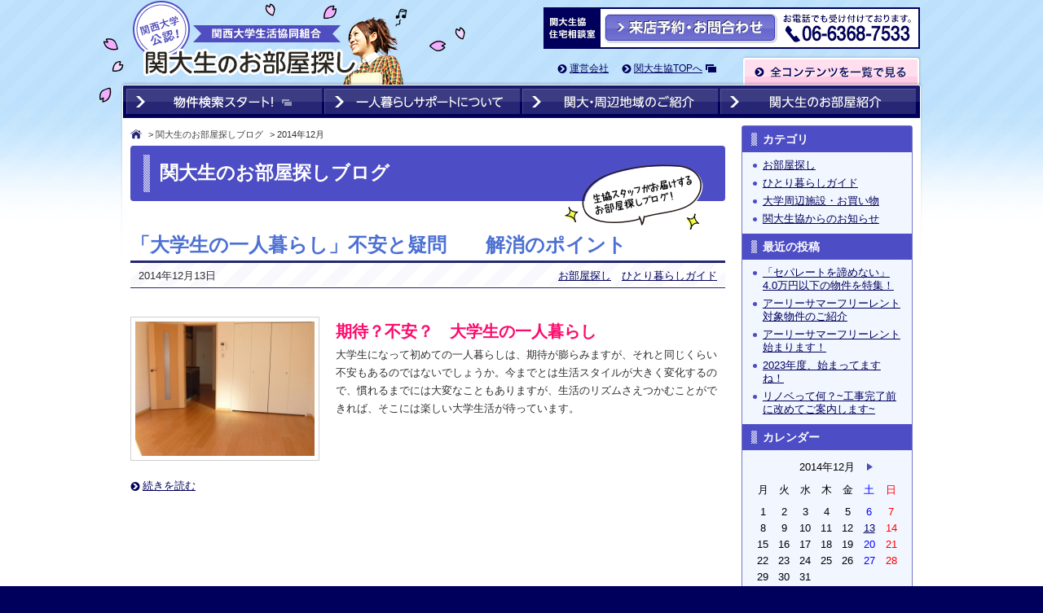

--- FILE ---
content_type: text/html; charset=UTF-8
request_url: https://kandai-heya.jp/blog/2014/12
body_size: 18503
content:
<!DOCTYPE html PUBLIC "-//W3C//DTD XHTML 1.0 Transitional//EN" "http://www.w3.org/TR/xhtml1/DTD/xhtml1-transitional.dtd">
<html xmlns="http://www.w3.org/1999/xhtml" lang="ja" xml:lang="ja">
<head>
<!-- Google Tag Manager -->
<script>(function(w,d,s,l,i){w[l]=w[l]||[];w[l].push({'gtm.start': new Date().getTime(),event:'gtm.js'});var f=d.getElementsByTagName(s)[0],j=d.createElement(s),dl=l!='dataLayer'?'&l='+l:'';j.async=true;j.src='https://www.googletagmanager.com/gtm.js?id='+i+dl;f.parentNode.insertBefore(j,f);})(window,document,'script','dataLayer','GTM-MWPS8W3');</script>
<!-- End Google Tag Manager -->
<script async src="https://s.yimg.jp/images/listing/tool/cv/ytag.js"></script>
<script>
window.yjDataLayer = window.yjDataLayer || [];
function ytag() { yjDataLayer.push(arguments); }
ytag({"type":"ycl_cookie"});
</script>
<meta http-equiv="Content-Type" content="text/html; charset=UTF-8" />
<meta http-equiv="Content-Script-Type" content="text/javascript" />
<meta http-equiv="Content-Style-Type" content="text/css" />
<meta http-equiv="imagetoolbar" content="no" />
<meta name="keywords" content="関大生,お部屋探し,ブログ,千里山キャンパス,一人暮らし,関大生協,関西大学" />
<meta name="description" content="関大生のお部屋探しサイトの「関大生のお部屋探しブログ｜2014年｜12月」についてご紹介します。" />
<meta name="author" content="関西大学生活協同組合" />
<meta name="copyright" content="Copyright &copy; 関西大学生活協同組合 All rights reserved." />
<meta name="robots" content="index,follow" />
<meta property="og:image" content="https://kandai-heya.jp/common/img/facebook.jpg" />
<link rel="stylesheet" type="text/css" href="/common/css/base.css" />
<link rel="stylesheet" type="text/css" href="/blog/css/blog.css" />
<script type="text/javascript" src="/common/js/jquery-1.8.2.min.js"></script>
<script type="text/javascript" src="/common/js/smartRollover.js"></script>
<script type="text/javascript" src="/common/js/pagetop.js"></script>
<script type="text/javascript" src="/common/js/jquery-ui-1.8.20.custom.min.js"></script>
<script type="text/javascript" src="/common/js/jquery.coda-slider-3.0.js"></script>
<title>2014年12月｜関大生のお部屋探しブログ｜関大生のお部屋探し【関西大学生活協同組合】</title>
<!-- Global site tag (gtag.js) - Google Ads: 860811242 -->
<script async src="https://www.googletagmanager.com/gtag/js?id=AW-860811242"></script>
<script>
  window.dataLayer = window.dataLayer || [];
  function gtag(){dataLayer.push(arguments);}
  gtag('js', new Date());

  gtag('config', 'AW-860811242');
</script>
</head>

<body>

<!-- Google Tag Manager (noscript) -->
<noscript><iframe src="https://www.googletagmanager.com/ns.html?id=GTM-MWPS8W3" height="0" width="0" style="display:none;visibility:hidden"></iframe></noscript>
<!-- End Google Tag Manager (noscript) -->
<div id="header">
<p id="logo"><a href="/"><img src="/common/img/logo.png" alt="関西大学公認！関西大学生活協同組合　関大生のお部屋探し" width="449" height="125" /></a></p>
<ul class="link-kandai">
<li class="ico-arrow1"><a href="/about/"><span>運営会社</span></a></li>
<li class="ico-arrow-newtab"><a href="https://www.kandai.ne.jp/" target="_blank"><span>関大生協TOPへ</span></a></li>
</ul>
<div class="utility">
		<p><img src="/common/img/img_tel.png" alt="関大生協住宅相談室　ご来店のご予約もお電話でお気軽に！　06-6368-7533" width="462" height="51" /></p>
		<p class="btn-tel"><a href="/inquiry/"><img src="/common/img/btn_headtel_off.png" alt="来店予約・お問合わせ" width="212" height="36" /></a></p>
</div>
<p class="recommend"><a href="/recommend/"><img src="/common/img/btn_recommend_off.png" alt="全コンテンツを一覧で見る" width="221" height="39" /></a></p>
<ul class="nav">
		<li class="nav-start"><a href="https://kensaku.kandai-heya.jp/" target="_blank"><img src="/common/img/bg_nav_start_off.png" width="249" height="45" alt="物件検索スタート！" /></a></li>
		<li class="nav-support"><a href="/support/"><img src="/common/img/bg_nav_support_off.png" width="243" height="45" alt="一人暮らしサポートについて" /></a></li>
		<li class="nav-area"><a href="/area/"><img src="/common/img/bg_nav_area_off.png" width="243" height="45" alt="関大・周辺地域のご紹介" /></a></li>
		<li class="nav-watch"><a href="/watch-interior/"><img src="/common/img/bg_nav_watch_off.png" width="249" height="45" alt="関大生のお部屋紹介" /></a></li>
</ul>
</div>
<!--/header-->

<!--content-->
<div id="content">
		<div class="inner">
				<div id="main">

<!--path-->
<ul id="path">
		<li class="home"><a href="/"><img src="/common/img/ico_home.png" alt="ホーム" width="14" height="12" /></a></li>
				<li>&gt;&nbsp;<a href="/blog/">関大生のお部屋探しブログ</a></li>
		<li>&gt;&nbsp;2014年12月</li>
		</ul>
<!--/path-->

<h1><span class="top">関大生のお部屋探しブログ</span></h1>
<p class="img-intro"><img src="/blog/img/img_blog.png" alt="生協スタッフがお届けするお部屋探しブログ！" width="170" height="81" /></p>
<!--start-->




<!--post-->
<div class="post">
		<h2 class="title"><a href="https://kandai-heya.jp/blog/20141213-19.html" title="「大学生の一人暮らし」不安と疑問　　解消のポイント">「大学生の一人暮らし」不安と疑問　　解消のポイント</a></h2>
		<div class="blog-info">
				<ul>
						<li class="cal">2014年12月13日</li>
						<li class="cat"><a href="https://kandai-heya.jp/blog/category/consul" rel="category tag">お部屋探し</a>　<a href="https://kandai-heya.jp/blog/category/hitorigurashi" rel="category tag">ひとり暮らしガイド</a></li>
				</ul>
		</div>
		<div class="wrap">
		<img width="220" height="165" src="https://kandai-heya.jp/blog/wp-content/uploads/2014/12/1.大学生の一人暮らしIMG_SenriYama-220x165.jpg" class="attachment-post-thumbnail size-post-thumbnail wp-post-image" alt="" />		<h2>期待？不安？　大学生の一人暮らし</h2>
<p>大学生になって初めての一人暮らしは、期待が膨らみますが、それと同じくらい不安もあるのではないでしょうか。今までとは生活スタイルが大きく変化するので、慣れるまでには大変なこともありますが、生活のリズムさえつかむことができれば、そこには楽しい大学生活が待っています。<br />
 <a href="https://kandai-heya.jp/blog/20141213-19.html#more-19" class="more-link">続きを読む</a></p>
		</div>
</div>
<!--/post -->


<!--nav-below-->
<div class="nav-below">
		<span class="prev"></span>
		<span class="next"></span>
</div>
<!--/nav-below-->





<!--end-->
						<div id="inquirybox">
								<div id="inq-frame">
										<h2><img src="/common/img/ttl_inquirybox.png" alt="お問合わせはこちら" width="707" height="19" /></h2>
										<div id="inq-wrap">
												<ul>
														<li><img src="/common/img/ttl_inquirycounter.png" alt="関大生協住宅相談室" width="103" height="93" /></li>
														<li class="btn-inquiry"><a href="/inquiry/"><img src="/common/img/btn_inquirybox_off.png" alt="来店予約はメールが便利！ 来店予約・お問合わせ" width="273" height="74" /></a></li>
														<li class="tel"><img src="/common/img/img_inquirybox_tel.png" alt="お電話でも受け付けております。06-6368-7533【受付】10：00&#xFF5E;17：00(定休日：日・祝日)" width="195" height="61" /></li>
												</ul>
												<p class="btn-chintai"><a href="https://kensaku.kandai-heya.jp/" target="_blank"><img src="/common/img/btn_inquirybox_chintai_off.png" alt="スマホでもアクセスOK！お部屋探しはこちら" width="577" height="59" /></a></p>
										</div>
										<p id="pft-inquirygirl"><img src="/common/img/pft_inquirybox_girl.png" width="168" height="208" alt="" /></p>
										<p id="pft-inquiryphoto"><img src="/common/img/pft_inquirybox_photo.png" width="162" height="87" alt="" /></p>
								</div>
						</div>
				</div>
				<!--/main-->

<!--aside-->
<div id="aside">
		<div class="nav-sub">
				<ul class="wrap-blog">
						<li><h3><span>カテゴリ</span></h3>		<ul>
				<li class="cat-item cat-item-1"><a href="https://kandai-heya.jp/blog/category/consul" >お部屋探し</a>
</li>
	<li class="cat-item cat-item-3"><a href="https://kandai-heya.jp/blog/category/hitorigurashi" >ひとり暮らしガイド</a>
</li>
	<li class="cat-item cat-item-23"><a href="https://kandai-heya.jp/blog/category/%e5%a4%a7%e5%ad%a6%e5%91%a8%e8%be%ba%e6%96%bd%e8%a8%ad%e3%83%bb%e3%81%8a%e8%b2%b7%e3%81%84%e7%89%a9" >大学周辺施設・お買い物</a>
</li>
	<li class="cat-item cat-item-2"><a href="https://kandai-heya.jp/blog/category/kandaiseikyo" >関大生協からのお知らせ</a>
</li>
		</ul>
			</li>		<li>		<h3><span>最近の投稿</span></h3>		<ul>
											<li>
					<a href="https://kandai-heya.jp/blog/20230531-1102.html">「セパレートを諦めない」4.0万円以下の物件を特集！</a>
									</li>
											<li>
					<a href="https://kandai-heya.jp/blog/20230529-1133.html">アーリーサマーフリーレント対象物件のご紹介</a>
									</li>
											<li>
					<a href="https://kandai-heya.jp/blog/20230519-1072.html">アーリーサマーフリーレント始まります！</a>
									</li>
											<li>
					<a href="https://kandai-heya.jp/blog/20230425-1065.html">2023年度、始まってますね！</a>
									</li>
											<li>
					<a href="https://kandai-heya.jp/blog/20221023-969.html">リノベって何？~工事完了前に改めてご案内します~</a>
									</li>
					</ul>
		</li><li><h3><span>カレンダー</span></h3><div id="calendar_wrap" class="calendar_wrap"><table id="wp-calendar">
	<caption>2014年12月</caption>
	<thead>
	<tr>
		<th scope="col" class="mon">月</th>
		<th scope="col" class="tue">火</th>
		<th scope="col" class="wed">水</th>
		<th scope="col" class="thu">木</th>
		<th scope="col" class="fri">金</th>
		<th scope="col" class="sat">土</th>
		<th scope="col" class="sun">日</th>
	</tr>
	</thead>

	<tfoot>
	<tr>
		<td colspan="3" id="prev" class="pad">&nbsp;</td>
		<td class="pad">&nbsp;</td>
		<td colspan="3" id="next"><a href="https://kandai-heya.jp/blog/2015/01">1月 &raquo;</a></td>
	</tr>
	</tfoot>

	<tbody>
	<tr><td>1</td><td>2</td><td>3</td><td>4</td><td>5</td><td class="sat">6</td><td class="sun">7</td>
	</tr>
	<tr>
		<td>8</td><td>9</td><td>10</td><td>11</td><td>12</td><td><a href="https://kandai-heya.jp/blog/2014/12/13" aria-label="2014年12月13日 に投稿を公開">13</a></td><td class="sun">14</td>
	</tr>
	<tr>
		<td>15</td><td>16</td><td>17</td><td>18</td><td>19</td><td class="sat">20</td><td class="sun">21</td>
	</tr>
	<tr>
		<td>22</td><td class="holiday">23</td><td>24</td><td>25</td><td>26</td><td class="sat">27</td><td class="sun">28</td>
	</tr>
	<tr>
		<td>29</td><td>30</td><td>31</td>
		<td class="pad" colspan="4">&nbsp;</td>
	</tr>
	</tbody>
	</table></div></li><li><h3><span>月別アーカイブ</span></h3>		<ul>
				<li><a href='https://kandai-heya.jp/blog/2023/05'>2023年5月</a></li>
	<li><a href='https://kandai-heya.jp/blog/2023/04'>2023年4月</a></li>
	<li><a href='https://kandai-heya.jp/blog/2022/10'>2022年10月</a></li>
	<li><a href='https://kandai-heya.jp/blog/2022/05'>2022年5月</a></li>
	<li><a href='https://kandai-heya.jp/blog/2022/01'>2022年1月</a></li>
	<li><a href='https://kandai-heya.jp/blog/2021/12'>2021年12月</a></li>
	<li><a href='https://kandai-heya.jp/blog/2021/11'>2021年11月</a></li>
	<li><a href='https://kandai-heya.jp/blog/2021/10'>2021年10月</a></li>
	<li><a href='https://kandai-heya.jp/blog/2021/09'>2021年9月</a></li>
	<li><a href='https://kandai-heya.jp/blog/2021/08'>2021年8月</a></li>
	<li><a href='https://kandai-heya.jp/blog/2021/07'>2021年7月</a></li>
	<li><a href='https://kandai-heya.jp/blog/2021/06'>2021年6月</a></li>
	<li><a href='https://kandai-heya.jp/blog/2021/04'>2021年4月</a></li>
	<li><a href='https://kandai-heya.jp/blog/2020/01'>2020年1月</a></li>
	<li><a href='https://kandai-heya.jp/blog/2019/01'>2019年1月</a></li>
	<li><a href='https://kandai-heya.jp/blog/2018/01'>2018年1月</a></li>
	<li><a href='https://kandai-heya.jp/blog/2017/08'>2017年8月</a></li>
	<li><a href='https://kandai-heya.jp/blog/2016/12'>2016年12月</a></li>
	<li><a href='https://kandai-heya.jp/blog/2016/06'>2016年6月</a></li>
	<li><a href='https://kandai-heya.jp/blog/2015/11'>2015年11月</a></li>
	<li><a href='https://kandai-heya.jp/blog/2015/07'>2015年7月</a></li>
	<li><a href='https://kandai-heya.jp/blog/2015/02'>2015年2月</a></li>
	<li><a href='https://kandai-heya.jp/blog/2015/01'>2015年1月</a></li>
	<li><a href='https://kandai-heya.jp/blog/2014/12'>2014年12月</a></li>
		</ul>
			</li><li><h3><span>キーワード検索</span></h3><form role="search" method="get" id="searchform" class="searchform" action="https://kandai-heya.jp/blog/">
				<div>
					<label class="screen-reader-text" for="s">検索:</label>
					<input type="text" value="" name="s" id="s" />
					<input type="submit" id="searchsubmit" value="検索" />
				</div>
			</form></li>				</ul>
		</div>
		<ul class="search">
			<li class="bn-start"><a href="https://kensaku.kandai-heya.jp/" target="_blank"><img src="/common/img/btn_start_off.png" alt="今すぐ物件検索スタート！" width="203" height="187" /></a></li>
			<li class="pause"><a href="https://secure.es-ws.jp/request.html?domain=kensaku.kandai-heya.jp" target="_blank"><img src="/common/img/btn_request_off.png" alt="物件が見つからない時は…物件リクエスト" width="190" height="53" /></a></li>
		</ul>
		<p class="mb10 mt5"><a href="https://www.univlife-takatuki.com/" target="_blank"><img src="/common/img/btn_takatsuki_off.png" alt="高槻・ミューズキャンパスのお部屋探しはこちら" width="193" height="82" /></a></p>
		<p class="btn-supportmail"><a href="/support/relief-support/caremail.html"><img src="/common/img/btn_supportmail_off.png" alt="関大生安心サポート ケアメール　生活情報メール" width="195" height="61" /></a></p>
		<div class="relief">
				<h2><img src="/common/img/ttl_relief.png" alt="生協だから、こんなに安心！" width="188" height="13" /></h2>
				<ul>
						<li><a href="/beginner/"><img src="/common/img/btn_beginner_off.png" alt="関大生協ではじめてのお部屋探し" width="194" height="50" /></a></li>
						<li><a href="/svp/"><img src="/common/img/btn_svp_off.png" alt="シングルバリューパック" width="194" height="50" /></a></li>
						<li><a href="/support-event/"><img src="/common/img/btn_event_off.png" alt="一人暮らしサポートイベント" width="194" height="50" /></a></li>
						<li><a href="/voice/"><img src="/common/img/btn_voice_off.png" alt="お部屋探しアンケート 関大生の声" width="194" height="50" /></a></li>
						<li class="pause"><a href="/useful/"><img src="/common/img/btn_useful_off.png" alt="お部屋探しお役立ち情報" width="194" height="50" /></a></li>
				</ul>
		</div>
		<div class="tw">
				<h2><a href="https://twitter.com/Kandaiseikyou" target="_blank"><img src="/common/img/bn_tw.png" alt="関大生のお部屋探し　Twitter" width="188" height="30" /></a></h2>
				<div class="wrap">
				<a class="twitter-timeline" href="https://twitter.com/Kandaiseikyou" data-widget-id="374384286331179008" data-chrome="noheader nofooter noborders">@Kandaiseikyou からのツイート</a>
				<script>!function(d,s,id){var js,fjs=d.getElementsByTagName(s)[0],p=/^http:/.test(d.location)?'http':'https';if(!d.getElementById(id)){js=d.createElement(s);js.id=id;js.src=p+"://platform.twitter.com/widgets.js";fjs.parentNode.insertBefore(js,fjs);}}(document,"script","twitter-wjs");</script> 
				</div>
		</div>
		<p class="pause"><a href="https://www.facebook.com/kandaiseikyou" target="_blank"><img src="/common/img/bn_fb_off.png" alt="関大生のお部屋探し　facebook" width="195" height="54" /></a></p>
		<p class="blog"><a href="/blog/"><img src="/common/img/bn_blog_off.png" width="195" height="60" alt="関大生のお部屋探しブログ"/></a></p>
		<dl class="location">
				<dt><img src="/common/img/pth_location.png" alt="関大生協はココにあります！" width="195" height="139" /></dt>
				<dd class="pause">
						<p>関西大学 千里山キャンパス<br />
								綜合学生会館 凜風館<br />
								TEL:06-6368-7533</p>
						<p class="ico-arrow1"><a href="/beginner/index.html#access"><span>キャンパスマップへ</span></a></p>
				</dd>
		</dl>
		<div class="gallery">
				<div class="coda-slider" id="slider-id">
						<div>
								<p class="nav"><a href="/common/pdf/pdf_freetrial_newspaper.pdf" target="_blank"><img src="/common/img/tmb_pdf_newspaper.png" width="188" height="220" alt="" /></a></p>
						</div>
				</div>
		</div>
</div>
<!--/aside-->

		</div>
		<!--/inner-->
		<p id="pagetop"><a href="#header"><img src="/common/img/btn_pagetop_off.png" width="65" height="64" alt="Page Top" /></a></p>
</div>
<!--/content-->

<!--footer-->
<div id="footer">
			<div class="inner">
				<ul class="nav">
						<li><a href="/"><span>ホーム</span></a></li>
						<li><a href="/about/"><span>運営会社情報</span></a></li>
						<li><a href="/inquiry/"><span>お問合わせ</span></a></li>
						<li><a href="https://secure.es-ws.jp/request.html?domain=kensaku.kandai-heya.jp" target="_blank"><span>物件リクエスト</span></a></li>
						<li><a href="/privacy/"><span>プライバシーポリシー</span></a></li>
						<li><a href="/sitemap/"><span>サイトマップ</span></a></li>
						<li><a href="/sitepolicy/"><span>サイトポリシー</span></a></li>
				</ul>
				<div class="wrap">
						<address>
						<span class="fs18">関西大学生活協同組合</span><span class="fs12">（一人暮らしサポート事業部）</span><br />
						〒565-0842　大阪府吹田市千里山東3-10-1<br />
						TEL：06-6368-7533　FAX：06-6368-7557
						</address>
						<p id="copyright">Copyright &copy; 関西大学生活協同組合 All rights reserved.</p>
				</div>
		</div>
</div>
<!--/footer-->
</body>
</html>


--- FILE ---
content_type: text/css
request_url: https://kandai-heya.jp/common/css/base.css
body_size: 23009
content:
@charset "UTF-8";
/*-- 

reset

====================================================== --*/
html, body, div, span, h1, h2, h3, h4, h5, h6,
p, a, address, img, small, strong, dl, dt, dd, ol, ul, li,
table, caption, thead, tr, th, td{
margin:0;
padding:0;
border:0;
outline:0;
font-size:100%;
background:transparent;
}
body{line-height:1;}
ol, ul{list-style:none;}
img{border:0;}
:focus{outline:0;}
table{
border-collapse:collapse;
border-spacing:0;
}

/*-- 

common

====================================================== --*/

.ti40{margin-left:4.0em!important;text-indent:-4.0em!important;}
.ti35{margin-left:3.5em!important;text-indent:-3.5em!important;}
.ti30{margin-left:3.0em!important;text-indent:-3.0em!important;}
.ti25{margin-left:2.5em!important;text-indent:-2.5em!important;}
.ti20{margin-left:2.0em!important;text-indent:-2.0em!important;}
.ti15{margin-left:1.5em!important;text-indent:-1.5em!important;}
.ti10{margin-left:1.0em!important;text-indent:-1.0em!important;}
.ti5 {margin-left:0.5em!important;text-indent:-0.5em!important;}
/* If the nesting of <p> to use the <span> */
span.ti40,
span.ti35,
span.ti30,
span.ti25,
span.ti20,
span.ti15,
span.ti10,
span.ti5{display:block!important;}

.indent-40{text-indent:4.0em!important;}
.indent-35{text-indent:3.5em!important;}
.indent-30{text-indent:3.0em!important;}
.indent-25{text-indent:2.5em!important;}
.indent-20{text-indent:2.0em!important;}
.indent-15{text-indent:1.5em!important;}
.indent-10{text-indent:1.0em!important;}
.indent-5 {text-indent:0.5em!important;}
.indent-0 {text-indent:0!important;}

/*-- margin padding  --*/

/* margin */
.mt0 {margin-top:0!important;}    .mr0 {margin-right:0!important;}    .mb0 {margin-bottom:0!important;}    .ml0 {margin-left:0!important;}
.mt3 {margin-top:3px!important;}  .mr3 {margin-right:3px!important;}  .mb3 {margin-bottom:3px!important;}  .ml3 {margin-left:3px!important;}
.mt5 {margin-top:5px!important;}  .mr5 {margin-right:5px!important;}  .mb5 {margin-bottom:5px!important;}  .ml5 {margin-left:5px!important;}
.mt10{margin-top:10px!important;} .mr10{margin-right:10px!important;} .mb10{margin-bottom:10px!important;} .ml10{margin-left:10px!important;}
.mt15{margin-top:15px!important;} .mr15{margin-right:15px!important;} .mb15{margin-bottom:15px!important;} .ml15{margin-left:15px!important;}
.mt20{margin-top:20px!important;} .mr20{margin-right:20px!important;} .mb20{margin-bottom:20px!important;} .ml20{margin-left:20px!important;}
.mt25{margin-top:25px!important;} .mr25{margin-right:25px!important;} .mb25{margin-bottom:25px!important;} .ml25{margin-left:25px!important;}
.mt30{margin-top:30px!important;} .mr30{margin-right:30px!important;} .mb30{margin-bottom:30px!important;} .ml30{margin-left:30px!important;}
.mt35{margin-top:35px!important;} .mr35{margin-right:35px!important;} .mb35{margin-bottom:35px!important;} .ml35{margin-left:35px!important;}
.mt40{margin-top:40px!important;} .mr40{margin-right:40px!important;} .mb40{margin-bottom:40px!important;} .ml40{margin-left:40px!important;}
.mt45{margin-top:45px!important;} .mr45{margin-right:45px!important;} .mb45{margin-bottom:45px!important;} .ml45{margin-left:45px!important;}
.mt50{margin-top:50px!important;} .mr50{margin-right:50px!important;} .mb50{margin-bottom:50px!important;} .ml50{margin-left:50px!important;}

/* padding */
.pt0 {padding-top:0!important;}    .pr0 {padding-right:0!important;}    .pb0 {padding-bottom:0!important;}    .pl0 {padding-left:0!important;}
.pt3 {padding-top:3px!important;}  .pr3 {padding-right:3px!important;}  .pb3 {padding-bottom:3px!important;}  .pl3 {padding-left:3px!important;}
.pt5 {padding-top:5px!important;}  .pr5 {padding-right:5px!important;}  .pb5 {padding-bottom:5px!important;}  .pl5 {padding-left:5px!important;}
.pt10{padding-top:10px!important;} .pr10{padding-right:10px!important;} .pb10{padding-bottom:10px!important;} .pl10{padding-left:10px!important;}
.pt15{padding-top:15px!important;} .pr15{padding-right:15px!important;} .pb15{padding-bottom:15px!important;} .pl15{padding-left:15px!important;}
.pt20{padding-top:20px!important;} .pr20{padding-right:20px!important;} .pb20{padding-bottom:20px!important;} .pl20{padding-left:20px!important;}
.pt25{padding-top:25px!important;} .pr25{padding-right:25px!important;} .pb25{padding-bottom:25px!important;} .pl25{padding-left:25px!important;}
.pt30{padding-top:30px!important;} .pr30{padding-right:30px!important;} .pb30{padding-bottom:30px!important;} .pl30{padding-left:30px!important;}
.pt35{padding-top:35px!important;} .pr35{padding-right:35px!important;} .pb35{padding-bottom:35px!important;} .pl35{padding-left:35px!important;}
.pt40{padding-top:40px!important;} .pr40{padding-right:40px!important;} .pb40{padding-bottom:40px!important;} .pl40{padding-left:40px!important;}
.pt45{padding-top:45px!important;} .pr45{padding-right:45px!important;} .pb45{padding-bottom:45px!important;} .pl45{padding-left:45px!important;}
.pt50{padding-top:50px!important;} .pr50{padding-right:50px!important;} .pb50{padding-bottom:50px!important;} .pl50{padding-left:50px!important;}
.pt55{padding-top:55px!important;} .pr55{padding-right:55px!important;} .pb55{padding-bottom:55px!important;} .pl55{padding-left:55px!important;}

/*-- font --*/

/* size */
.fs20{font-size:167%!important;}
.fs19{font-size:158%!important;}
.fs18{font-size:150%!important;}
.fs17{font-size:142%!important;}
.fs16{font-size:134%!important;}
.fs15{font-size:125%!important;}
.fs14{font-size:117%!important;}
.fs13{font-size:108%!important;}
.fs12{font-size:100%!important;}
.fs11{font-size:92%!important;}
.fs10{font-size:84%!important;}
.fs9{font-size:75%!important;}
/* weight */
.fw-bold{font-weight:bold!important;}
.fw-normal{font-weight:normal!important;}
/* color */
.fc-white{color:#FFFFFF!important;}
.fc-red  {color:#CC0000!important;}
.fc-lightred{ color:#FF4C4C!important;}
.fc-green{ color:#208800!important;}
.fc-darklightblue{ color:#198CB4!important;}
.fc-ff3578{color:#ff3578;}
.fc-e8425f{color:#e8425f;}
.fc-ff0000{color:#ff0000;}
.fc-ff568e{color:#ff568e;}

/*-- text-align  vertical-align  float --*/

.ta-left  {text-align:left!important;}
.ta-center{text-align:center!important;}
.ta-right {text-align:right!important;}

.va-top   {vertical-align:top!important;}
.va-middle{vertical-align:middle!important;}
.va-bottom{vertical-align:bottom!important;}

.fl-right{float:right!important;}
.fl-left {float:left!important;}
/* float Remove */
.clear{clear:both!important;}

/*-- list --*/

ul.lst-disc{
margin-left:1.5em!important;
text-indent:0!important;
list-style-type:disc!important;
}
ol.lst-decimal{
margin-left:2.2em!important;
text-indent:0!important;
list-style-type:decimal!important;
}
ul.lst-square{
margin-left:1.5em!important;
text-indent:0!important;
list-style-type:square!important;
}

/*-- link --*/

a:link   {color:#00005c;text-decoration:underline;}
a:visited{color:#00005c;text-decoration:underline;}
a:hover  {color:#00005c;text-decoration:none;}
a:active {color:#00005c;text-decoration:underline;}

/*-- input --*/
input,textarea{font-family:Arial,Helvetica,sans-serif;}

/*-- Replace (Appoint the width of the containing element)--*/
.bg-replace{
text-indent:-9999px;
display:block;
line-height:1;
}
.ws-nowrap{white-space:nowrap;}
.ww-break-word{word-wrap:break-word;}
.noboder{border:none!important;}
.dp-block{display:block;}
.of-auto{overflow:auto;}
.of-hidden{overflow:hidden;}
.ptn-relative{position:relative;}

.lh12{line-height:1.2;} .lh13{line-height:1.3;} .lh14{line-height:1.4;} .lh15{line-height:1.5;} .lh16{line-height:1.6;}
.lh17{line-height:1.7;} .lh18{line-height:1.8;} .lh19{line-height:1.9;} .lh20{line-height:2.0;} .lh21{line-height:2.1;}
/*-- 

layout

====================================================== --*/
html{
background:#00005c;
}
body{
color:#2f2f2f;
/*font-family:"ヒラギノ角ゴ Pro W3","Hiragino Kaku Gothic Pro","ＭＳ Ｐゴシック","メイリオ",Meiryo,Arial,Verdana,sans-serif;*/
font-family:"メイリオ", "Meiryo", "ヒラギノ角ゴ Pro W3", "Hiragino Kaku Gothic Pro", Osaka, "ＭＳ Ｐゴシック", "MS PGothic", Arial, Helvetica, Verdana, sans-serif;
font-size:75%;
line-height:1.75;
margin:0 auto;
padding:0;
width:100%;
background:#FFF url(../img/bg_body.png) repeat-x left top;
}
#header{
width:984px;
margin:0 auto;
height:145px;
position:relative;
}
#content{
width:984px;
margin:0 auto 40px;
padding-top:9px;
background:url(../img/bg_frameshadow.png) no-repeat center top;
}
#content .inner{
overflow:hidden;
width:960px;
margin:0 auto;
background:url(../img/bg_aside.png) repeat-y right top;
/position:relative;
}
#main{
width:730px;
float:left;
}
#aside{
width:210px;
float:right;
text-align:center;
/background:none;
}
#footer{
width:100%;
background:#00005c;
color:#FFF;
position:relative;
}
#footer .inner{
width:980px;
margin:0 auto;
padding:15px 0 35px;
}


/*-- opacity --*/
#aside .tw h2 a:hover img,

#main #path .home a:hover img,
#aside .gallery .coda-slider-wrapper .coda-slider .panel .panel-wrapper a:hover img{
filter:alpha(opacity=60);
-moz-opacity:0.6;
opacity:0.6;
}
/*-- 

header

====================================================== --*/
#header #logo{
position:absolute;
top:1px;
left:-26px;
}
#header .link-kandai{
position:absolute;
top:74px;
right:245px;
}
#header .link-kandai li{
float:left;
padding:0 8px;
}
#header .utility{
position:absolute;
top:9px;
right:3px;
}
#header .utility .tel{
padding:0 0 0 6px;
position:relative;
}
#header .utility .btn-tel{
position:absolute;
top:8px;
left:75px;
}
#header .recommend{
position:absolute;
top:65px;
right:1px;
}
#header .nav{
width:984px;
margin:0 auto;
/*overflow:hidden;*/
position:absolute;
bottom:0;
left:0;
}
#header .nav li{
float:left;
}
#header .nav li a{
/* background:url(../img/bg_nav.png) no-repeat; seo */
display:block;
height:45px;
}
#header .nav li.nav-start a{
/* background-position:0 0; seo */
width:249px;
}
#header .nav li.nav-support a{
/* background-position:-249px 0; seo */
width:243px;
}
#header .nav li.nav-area a{
/* background-position:-492px 0; seo */
width:243px;
}
#header .nav li.nav-watch a{
/* background-position:-735px 0; seo */
width:249px;
}

/* seo

#header .nav li.nav-start a:hover{background-position:0 -45px;}
#header .nav li.nav-support a:hover{background-position:-249px -45px;}
#header .nav li.nav-area a:hover{background-position:-492px -45px;}
#header .nav li.nav-watch a:hover{background-position:-735px -45px;}

.start #header .nav li.nav-start a{background-position:0 -90px;}
.support #header .nav li.nav-support a,
.support-roomsearch #header .nav li.nav-support a,
.support-relief #header .nav li.nav-support a,
.support-management #header .nav li.nav-support a{
background-position:-249px -90px;
}
.area #header .nav li.nav-area a,
.area-neighbor #header .nav li.nav-area a,
.area-spot #header .nav li.nav-area a,
.area-reliance #header .nav li.nav-area a{
background-position:-492px -90px;
}
.watch #header .nav li.nav-watch a,
.watch-2014 #header .nav li.nav-watch a{
background-position:-735px -90px;
}

*/


/*-- 

aside

====================================================== --*/
#aside img{
vertical-align:bottom;
}
#aside .search{
padding-top:9px;
}
#aside .search li{
padding-bottom:7px;
}
#aside .search .bn-start{
padding-left:2px;
}
#aside .btn-supportmail{
padding-bottom:10px;
}
#aside .btn-course{
padding-bottom:14px;
margin-bottom:14px;
background:url(../img/line_dot1.png) no-repeat center bottom;
/zoom:1;
}
#aside .relief ul{
padding-top:6px;
}
#aside .relief li{
padding-bottom:3px;
}
#aside .btn-blog{
padding-bottom:10px;
}
#aside .tw{
background:#FFF;
width:188px;
margin:0 auto 7px;
padding:3px;
}
#aside .tw h2{
padding-bottom:6px;
_padding-bottom:0;
}
#aside .tw .wrap a{
_display:none;
}
#aside .location dd{
width:183px;
margin:10px auto 0;
font-size:108%;
}
#aside .location dd p{
text-align:left;
line-height:1.3;
word-break:break-all;
}

/*-- gallery --*/
#aside .gallery{
width:194px;
margin:0 auto 12px;
}
#aside .gallery .coda-slider-wrapper{
clear:both;
overflow:hidden;
margin:0 auto;
}
#aside .gallery .coda-slider-wrapper .coda-slider{
float:left;
overflow:hidden;
position:relative;
width:188px;
height:220px;
border:solid 2px #7b9ce1;
border-radius:5px;
position:relative;
behavior:url(/common/js/PIE.htc);
_behavior:none;
}
#aside .gallery .coda-slider-wrapper .coda-slider .panel-container{
position:relative;
}
#aside .gallery .coda-slider-wrapper .coda-slider .panel{
display:block;
float:left;
}
#aside .gallery .coda-slider-wrapper .coda-slider .panel .panel-wrapper{
width:188px;
height:220px;
background:#FFF;
}
#aside .gallery .coda-slider-wrapper .coda-nav{
/text-align:left;
}
#aside .gallery .coda-slider-wrapper .coda-nav ul{
clear:both;
display:block;
overflow:hidden;
padding:3px 0 0 3px;
}
#aside .gallery .coda-slider-wrapper .coda-nav ul li{
float:left;
}
#aside .gallery .coda-slider-wrapper .coda-nav ul li a{
display:block;
height:8px;
width:8px;
background-color:#FFF;
border:solid 1px #7b9ce1;
border-radius:5px;
margin-right:5px;
_margin-right:2px;
_line-height:0.5;
position:relative;
behavior:url(/common/js/PIE.htc);
}
#aside .gallery .coda-slider-wrapper .coda-nav ul li a.current{
background:#7b9ce1;
}
#aside .tw{
position:relative;
box-shadow:1px 1px 0px rgba(51,51,51,0.25);
behavior:url(/common/js/PIE.htc);
}
#content #aside .pause{
padding:0 0 5px;
/zoom:1;
}
#content #aside .blog{
padding:0 0 15px;
margin-bottom:14px;
background:url(../img/line_dot1.png) no-repeat center bottom;
/zoom:1;
}
#pagetop{
position:fixed;
bottom:220px;
right:0;
z-index:1;
_position:inherit;
_text-align:right;
_padding:10px 10px 0 0;
}

/*-- 

footer

====================================================== --*/
#footer .nav{
margin:0 auto 12px;
text-align:center;
}
#footer .nav li{
display:inline-block;
/display:inline;
/zoom:1;
padding-right:17px;
}
#footer a{
color:#dddde5;
}
#footer .nav a span{
background:url(../img/ico_arrow_footnav.png) no-repeat left 50%;
padding-left:10px;
}
#footer .wrap{
border-top:solid 1px #4d4d8d;
width:980px;
overflow:hidden;
padding-top:12px;
color:#dddde5;
}
#footer .wrap address{
font-style:normal;
float:left;
}
#footer .wrap #copyright{
float:right;
}

/*---

second

====================================================== --*/
/*-- nav --*/
#aside .nav-sub{
background:#FFF;
padding-bottom:10px;
width:210px;
}
#aside .nav-sub .wrap{
border:solid 1px #ff3578;
padding-bottom:6px;
border-radius:3px;
background:url(../img/bg_blockcheck_pink.png) repeat;
position:relative;
_zoom:1;
behavior:url(/common/js/PIE.htc);
}
#aside .nav-sub h2{
background:#ff3578;
color:#FFF;
padding:8px 11px;
text-align:left;
margin-bottom:10px;
font-size:108%;
}
#aside .nav-sub h2 span{
background:url(../img/ico_asidenav.png) repeat-y;
padding-left:14px;
display:block;
line-height:1.2;
_zoom:1;
}
#aside .nav-sub ul{
/zoom:1;
}
#aside .nav-sub li{
font-size:117%;
border:solid 1px #7886b0;
width:183px;
font-weight:bold;
background:#cee5f9 url(../img/btn_asidenav.png) repeat-x left top;
margin:4px auto;
color:#262674;
text-align:left;
border-radius:3px;
position:relative;
behavior:url(/common/js/PIE.htc);
}
#aside .nav-sub li a{
text-decoration:none;
display:block;
padding:8px 0px 8px 7px;
/zoom:1;
/cursor:pointer;
}
#aside .nav-sub li:hover{
background:#fbfbfb url(../img/btn_asidenav_select.png) repeat-x left top;
color:#262674;
border-radius:3px;
}
#aside .nav-sub li a:hover{
_background:#fbfbfb url(../img/btn_asidenav_select.png) repeat-x left top;
_color:#262674;
_border-radius:3px;
}
#aside .nav-sub li a span{
background:url(../img/ico_arrow_round.png) no-repeat left 50%;
padding:2px 0 2px 15px;
display:block;
line-height:1.2;
/zoom:1;
}
#aside .nav-sub li ul{
padding-bottom:0;
margin:0 auto 4px;
width:173px;
border:solid 1px #7886b0;
background:#e9f4ff;
border-radius:3px;
position:relative;
behavior:url(/common/js/PIE.htc);
}
#aside .nav-sub li ul li{
font-size:92%;
margin:0;
background:none;
border:none;
border-radius:3px;
width:173px;
}
#aside .nav-sub li ul li.end a{border-bottom:none;}

#aside .nav-sub li ul li a{
padding-left:13px;
border-bottom:solid 1px #7886b0;
}

#aside .nav-sub li ul li:hover{background:#FFF;}
#aside .nav-sub li ul li a:hover{
_background:#FFF;
}

#main{font-size:108%;}

#main #path{
overflow:hidden;
_zoom:1;
padding:5px 0;
}
#main #path li{
float:left;
line-height:1.2;
padding-right:8px;
font-size:84%;
}
#main #path li.home{padding-top:0em;}

#main #path li a{
text-decoration:none;
color:#414242;
}
#main #path li a:hover{
text-decoration:underline;
color:#999;
}
#main h1{
background:#4d4dc5;
border-radius:4px;
color:#FFF;
padding:11px 16px;
height:46px;
width:698px;
display:table;
position:relative;
behavior:url(/common/js/PIE.htc);
}
#main h1 .top{
font-size:175%;
background:url(../img/ico_title.png) repeat-y left 50%;
padding-left:20px;
display:block;
line-height:1.2;
display:table-cell;
vertical-align:middle;
}
#main h1 .top span{
display:block;
font-weight:normal;
font-size:58%;
}
#inquirybox{
background:url(../img/line_slantdot.png) repeat-x center top;
padding-top:30px;
margin-top:30px;
}
#inquirybox #inq-frame{
width:726px;
margin:25px auto;
border:solid 2px #4d4dc5;
background:#4d4dc5;
border-radius:5px;
position:relative;
behavior:url(/common/js/PIE.htc);
}
#inquirybox #inq-frame h2{
text-align:center;
padding:5px 0;
}
#inquirybox #inq-frame #inq-wrap{
background:#FFF;
padding:10px 15px;
border-radius:5px;
position:relative;
behavior:url(/common/js/PIE.htc);
}
#inquirybox #inq-frame #inq-wrap li{
display:inline-block;
/display:inline;
/zoom:1;
vertical-align:middle;
}
#inquirybox #inq-frame #inq-wrap li img{
vertical-align:bottom;
}
#inquirybox #inq-frame #inq-wrap li.btn-inquiry{
padding-top:4px;
}
#inquirybox #inq-frame #inq-wrap li.tel{
position:relative;
z-index:1;
padding-left:3px;
}
#inquirybox #inq-frame #inq-wrap .btn-chintai{
margin:-6px 0 5px;
}
#inquirybox #inq-frame #pft-inquirygirl{
position:absolute;
bottom:0;
right:-8px;
}
#inquirybox #inq-frame #pft-inquiryphoto{
position:absolute;
bottom:-8px;
right:40px;
}


/*---

common

====================================================== --*/
.intro{
padding:20px 0 0;
position:relative;
}
.intro .wrap{
_zoom:1;
}
.intro .wrap p{
padding-bottom:30px;
}
.intro .wrap h2,
.intro-txt h2{
color:#262674;
font-size:158%;
font-weight:bold;
line-height:1.2;
padding-bottom:5px;
}
.intro #pht-intro{
position:absolute;
top:-50px;
right:10px;
_zoom:1;
}
.intro-txt{
padding:20px 0 15px;
margin-bottom:25px;
background:url(../img/line_slantdot.png) repeat-x center bottom;
}
.ico-arrow-newtab a{
background:url(../img/ico_newtab.png) no-repeat right 50%;
padding-right:17px;
}
.ico-arrow-pdf a{
background:url(../img/ico_pdf.png) no-repeat right 50%;
padding-right:20px;
}
.ico-arrow-newtab a span,
.ico-arrow-pdf a span{
background:url(../img/ico_arrow_round.png) no-repeat left 50%;
padding:2px 0 2px 15px;
}
.ico-arrow-newtab2 a{
background:url(../img/ico_newtab.png) no-repeat right 50%;
padding-right:25px;
}
.ico-arrow-newtab2 a  span{
background:url(../img/ico_arrow_round.png) no-repeat left 50%;
padding-left:20px;
font-size:125%;
font-weight:bold;
}
.ico-arrow1 a span,
.ico-arrow2 a span,
.ico-arrow3 a span{
padding:2px 0 2px 15px;
}
.ico-arrow1 a span{
background:url(../img/ico_arrow_round.png) no-repeat left 50%;
}
.ico-arrow2 a span{
background:url(../img/ico_arrow_round_pink.png) no-repeat left 50%;
}
.ico-arrow3 a{
text-decoration:none;
}
.ico-arrow3 a span{
background:url(../img/ico_arrow_round_white.png) no-repeat left 50%;
color:#FFF;
}
.ico-attention{
font-size:125%;
font-weight:bold;
}
.ico-attention img{
padding:0 4px;
}
.ico-ring1 span{
color:#2d2fb9;
font-size:142%;
font-weight:bold;
background:url(../img/ico_ring1.png) no-repeat left 0.25em;
padding-left:18px;
line-height:1.2;
display:block;
}
.ico-ring2 span{
background:url(../img/ico_ring2.png) no-repeat left 0.25em;
color:#ff3578;
font-size:142%;
font-weight:bold;
padding-left:18px;
line-height:1.2;
display:block;
}
.ico-ring2-s span{
background:url(../img/ico_ring2.png) no-repeat left 50%;
color:#ff3578;
font-weight:bold;
padding:2px 0 2px 18px;
line-height:1.2;
display:block;
}
.ico-ring3 span{
background:url(../img/ico_ring3.png) no-repeat left 0.25em;
color:#2b2c74;
font-size:142%;
font-weight:bold;
padding-left:18px;
line-height:1.2;
display:block;
}
.ico-disc span{
background:url(../img/ico_disc.png) no-repeat left 50%;
padding-left:10px;
font-weight:bold;
}
.ico-dot1 span{
background:url(../img/ico_dot1.png) no-repeat left 50%;
padding-left:15px;
font-weight:bold;
font-size:108%;
}
.ttl-headline1{
color:#262674;
font-size:158%;
font-weight:bold;
line-height:1.2;
}
.ttl-headline2{
color:#ff3578;
font-size:175%;
line-height:1.2;
font-weight:bold;
padding:13px 0;
}
.ttl-headline3{
font-size:125%;
font-weight:bold;
}
.ttl-headline4{
color:#2d2fb9;
font-size:175%;
font-weight:bold;
}

.pht-frame img{
padding:4px;
background:#FFF;
border:solid 1px #dedede;
}
.pht-noframe img{
border:solid 1px #dedede;
}
.checkthis{
overflow:hidden;
width:450px;
margin-left:auto;
overflow:hidden;
border:solid 2px #ff3578;
border-radius:5px;
position:relative;
behavior:url(/common/js/PIE.htc);
}
.checkthis dt,
.checkthis dd{
float:left;
}
.checkthis dt img{
position:absolute;
top:-24px;
left:-24px;
}
.checkthis dd{
padding:10px 7px 0 95px;
text-align:left;
}
.checkthis dd li{
padding-bottom:10px;
line-height:1.2;
}
.tbl-deco1{
width:100%;
}
.tbl-deco1 th,
.tbl-deco1 td{
border:solid 1px #c1c1c1;
font-weight:normal;
}
.tbl-deco1 th{
background:#f2f2fb;
padding:5px 7px;
width:166px;
text-align:left;
}
.tbl-deco1 td{
padding:5px 7px;
}
.line-slantdot{
background:url(../img/line_slantdot.png) repeat-x center bottom;
padding-bottom:15px;
_zoom:1;
}
.frame-deco1{
border:1px solid #BEBEBE;
border-radius:5px;
line-height:1.5;
margin-bottom:8px;
position:relative;
behavior:url(/common/js/PIE.htc);
}
.frame-deco1 .ttl{
background:#E9F1FF;
border-bottom:1px solid #BEBEBE;
border-radius:5px 5px 0 0;
color:#2B2C74;
font-size:125%;
font-weight:bold;
padding:6px 10px;
position:relative;
behavior:url(/common/js/PIE.htc);
}
.frame-deco1 .detail{
padding:13px 13px 10px;
}
.preliminary{
text-align:center;
font-size:117%;
padding:100px 0;
}

/*mail-form confirmation*/
.mfp_buttons{
position:relative;
}
.mfp_buttons button#mfp_button_send{
background:url(../img/btn_transmit2_off.png) no-repeat;
width:250px;
height:58px;
margin:0 auto;
border:none;
cursor:pointer;
text-indent:-9999px;
display:block;
line-height:1;
}
.mfp_buttons button#mfp_button_send:hover{
background:url(../img/btn_transmit2_on.png) no-repeat;
}
.mfp_buttons button#mfp_button_cancel{
margin-top:30px;
background:url(../img/btn_cancel.png) no-repeat;
border:none;
width:126px;
height:19px;
cursor:pointer;
text-indent:-9999px;
display:block;
line-height:1;
position:absolute;
top:10px;
left:80px;
}
#content div#mfp_phase_confirm h4{
font-size:100%;
font-weight:normal;
text-align:left;
padding:0;
}
.ttl-completed{
color:#4d4dc5;
text-align:center;
padding:55px 0 20px;
font-size:167%;
}

--- FILE ---
content_type: text/css
request_url: https://kandai-heya.jp/blog/css/blog.css
body_size: 7306
content:
@charset "UTF-8";

#inquirybox{
background:none;
margin-top:0;
}

/*-- 

aside

====================================================== --*/
#aside{	/zoom:1;}

#aside .nav-sub .wrap-blog{
background:url(/common/img/bg_blockcheck_darkblue.png) repeat;
border:solid 1px #7575c7;
padding-bottom:6px;
border-radius:3px;
position:relative;
font-size:92%;
behavior:url(/common/js/PIE.htc);
}
#aside .nav-sub .wrap-blog li{
width:auto;
position:relative;
background:none;
color:#000;
font-weight:normal;
border:none;
padding-bottom:10px;
margin:0;
}
#aside .nav-sub .wrap-blog li h3{
background:#4d4dc5;
color:#FFF;
padding:8px 11px;
text-align:left;
margin-bottom:5px;
font-size:108%;
}
#aside .nav-sub .wrap-blog li h3 span{
background:url(/common/img/ico_asidenav.png) repeat-y;
padding-left:14px;
display:block;
line-height:1.2;
_zoom:1;
}
#aside .nav-sub .wrap-blog li ul{
background:none;
border-radius:0;
border:none;
margin:0 0 -3px 0;
padding:0 13px 0 1em;
width:auto;
/zoom:1;
}
#aside .nav-sub .wrap-blog li ul li{
font-size:108%;
padding:3px 0;
line-height:1.3;
}
#aside .nav-sub .wrap-blog li a{
text-decoration:underline;
background:url(/common/img/ico_disc2.png) no-repeat left 0.5em;
padding:0 0 0 12px;
}
#aside .nav-sub .wrap-blog li a:hover{
text-decoration:none;
_background:url(/common/img/ico_disc2.png) no-repeat left 0.5em;
}
#aside .nav-sub .wrap-blog li:hover{
background:none;
color:#00005C;
border-radius:0;
}
#aside .nav-sub .wrap-blog li ul li{
border-radius:0;
font-size:100%;
width:auto;
}
#aside .nav-sub .wrap-blog li ul li:hover{
background:none;
}
#aside .nav-sub .wrap-blog li ul li a{
border:none;
}
#aside .nav-sub .wrap-blog li ul li a:hover{
_background:url(/common/img/ico_disc2.png) no-repeat left 50%;
}
#aside .nav-sub .wrap-blog li ul li ul{
padding-right:0;
}
#searchform div{
padding:5px 0;
text-align:center;
/padding:0;
}
#main #searchform div{	text-align:left;}
.screen-reader-text{ display:none;}
#s{	width:135px;}
#main #s{	width:270px;}
#searchsubmit{
border:solid 1px #777;
padding:2px 0;
margin-left:-4px;
width:46px;
background:#c7c7c7 url(../img/btn_keyword.png) repeat-x left top;
cursor:pointer;
}
#calendar_wrap{
padding:5px 12px;
}
table#wp-calendar{
position:relative;
width:100%;
}
table#wp-calendar th{
padding:6px 0;
text-align:center;
font-weight:normal;
}
table#wp-calendar tfoot tr{
left:50%;
margin-left:-5.5em;
position:absolute;
top:0;
width:11em;
}
table#wp-calendar td{
padding:0;
text-align:center;
line-height:1.6;
}
table#wp-calendar .sat{	color:#00F;}
table#wp-calendar .sun{	color:#F00;}
table#wp-calendar tfoot td{
height:9px;
padding:0;
position:absolute;
top:6px;
_top:0px;
}
table#wp-calendar tfoot td#prev{
left:0;
width:36px;
}
table#wp-calendar tfoot td#prev a{
display:block;
height:9px;
text-indent: -9999px;
background:url(/common/img/ico_arrow_prev2.png) no-repeat 50% 50%;
}
table#wp-calendar tfoot td#next{
left:105px;
width:36px;
}
table#wp-calendar tfoot td#next a{
display:block;
height:9px;
text-indent: -9999px;
background:url(/common/img/ico_arrow_next2.png) no-repeat 50% 50%;
}
table#wp-calendar td#today{
background:#FFDE91;
}
#aside .nav-sub .wrap-blog li table a{
background:none;
padding:0;
}

/*-- 

main

====================================================== --*/
#main .img-intro{
position:relative;
padding:40px 0 0;
}
#main .img-intro img{
position:absolute;
top:-45px;
right:27px;
}
#main #ttl-blog{
background:#4d4dc5;
border-radius:4px;
color:#FFF;
padding:11px 16px;
height:46px;
width:698px;
display:table;
position:relative;
behavior:url(/common/js/PIE.htc);
}
#main #ttl-blog strong{
font-size:175%;
background:url(/common/img/ico_title.png) repeat-y left 50%;
padding-left:20px;
display:block;
line-height:1.2;
display:table-cell;
vertical-align:middle;
}
#main .post{
width:730px;
overflow:hidden;
padding-bottom:30px;
}
#main .post .title{
padding-bottom:5px;
}
#main .post h1.title{
background:none;
border-radius:0;
width:730px;
height:auto;
display:block;
padding:0 0 5px 0;
}
#main .post .title a,
#main .post .title span{
text-decoration:none;
color:#4c70d3;
font-size:183%;
font-weight:bold;
line-height:1.2;
}
#main .post .blog-info{
border-top:solid 3px #262674;
border-bottom:solid 1px #262674;
background:url(../img/bg_date.png) repeat-x;
line-height:1.2;
padding:8px 10px 6px;
width:710px;
overflow:hidden;
min-height:16px;
_height:16px;
margin-bottom:35px;
}
#main .post .blog-info .cal{
float:left;
}
#main .post .blog-info .cat{
float:right;
}
#main .post .blog-info .cat span{
padding-left:5px;
}
#main .post .wrap img{
padding:5px;
border:solid 1px #cfcfcf;
background:#FFF;
margin-bottom:10px;
}
#main .post .wrap img.attachment-post-thumbnail{
float:left;
margin:0 20px 20px 0;
}
#main .post .wrap img.alignleft{
float:left;
margin:0 20px 20px 0;
}
#main .post .wrap img.alignright{
float:right;
margin:0 0 20px 20px;
}
#main .post .wrap p{
padding-bottom:20px;
}
#main .post .wrap h2,
#main .post .wrap h3,
#main .post .wrap h4{
font-size:158%;
padding:5px 0;
line-height:1.3;
}
#main .post .wrap h2{
color:#fe0a6c;
background:none;
border-radius:0;
display:block;
height:inherit;
width:730px;
}
#main .post .wrap h3{
color:#ff7e0b;
}
#main .post .wrap h4{
color:#608af0;
}
#main .post .wrap h5,
#main .post .wrap h6{
line-height:1.3;
padding:5px 0;
}
#main .post .wrap h5{
font-size:142%;
}
#main .post .wrap h6{
font-size:125%;
}
#main .utility{
border-top:solid 1px #262674;
background:url(/common/img/line_slantdot.png) repeat-x left bottom;
padding:15px 0 20px;
overflow:hidden;
width:730px;
}
#main .utility .btn-sns{
float:left;
overflow:hidden;
_zoom:1;
padding-left:8px;
}
#main .utility .btn-sns #sns li{
float:left;
padding:0 5px;
}
#main .utility .tag{
float:right;
overflow:hidden;
_zoom:1;
font-size:92%;
}
#main .utility .tag li{
float:left;
}
#main .utility .tag li a{
background:url(/common/img/ico_disc2.png) no-repeat left 50%;
text-decoration:none;
padding:0 8px;
}
#main .utility .tag li a:hover{
text-decoration:underline;
}
#main .nav-below{
overflow:hidden;
width:710px;
padding:30px 10px 0;
}
#main .nav-below .prev{
float:left;
}
#main .nav-below .prev a{
background:url(/common/img/ico_arrow_prev.png) no-repeat left 50%;
padding-left:15px;
}
#main .nav-below .next{
float:right;
}
#main .nav-below .next a{
background:url(/common/img/ico_arrow_next.png) no-repeat right 50%;
padding-right:15px;
}
#main .post .wrap ul{
margin:20px 0;
margin-left:2.2em;
list-style-type:disc;
}
#main .post .wrap ol{
margin:20px 0;
margin-left:2.2em;
list-style-type:decimal;
}
#main .post .wrap a.more-link{
display:block;
clear:both;
background: url("/common/img/ico_arrow_round.png") no-repeat left 50%;
padding-left:15px;
}
#main .post hr{
border:0;
border-bottom:1px dotted #262674;
clear:both;
}

/*-- 

btn_cv

====================================================== --*/

#main .post .wrap .btn_cv{
margin:20px auto 40px;
width:616px;
}
#main .post .wrap .btn_cv img{
background:none;
border:none;
padding:0;
}
#main .post .wrap .btn_cv a:hover{
opacity:0.7;
}
#main .post .wrap .btn_cv .btn_cv-text{
line-height:1.6;
margin-top:5px;
padding-bottom:0;
}
#main .post .wrap .btn_cv .btn_cv-area{
background:#f5f5f5;
padding:10px;
text-align:center;
margin:11px 0 10px;
}

/*-- 

hack

====================================================== --*/

/*-- IE6 --*/


--- FILE ---
content_type: application/javascript
request_url: https://kandai-heya.jp/common/js/jquery.coda-slider-3.0.js
body_size: 9115
content:
/* Coda Slider 3 Kevin Batdorf http://kevinbatdorf.github.com/codaslider GPL license & MIT license */
if(typeof Object.create!=="function"){Object.create=function(b){function a(){}a.prototype=b;return new a()}}(function(d,c,a,e){var b={init:function(g,h){var f=this;d("body").removeClass("coda-slider-no-js");d(".coda-slider").prepend('<p class="loading">Loading...</p>');f.elem=h;f.$elem=d(h);f.sliderId="#"+(f.$elem).attr("id");f.options=d.extend({},d.fn.codaSlider.options,g);f.sliderId="#"+(f.$elem).attr("id");f.build();if(f.options.autoSlide){f.autoSlide()}f.events();d("p.loading").remove()},build:function(){var f=this;if(d(f.sliderId).parent().attr("class")!="coda-slider-wrapper"){d(f.sliderId).wrap('<div id="'+(f.$elem).attr("id")+'-wrapper" class="coda-slider-wrapper"></div>')}d(f.sliderId+" > div").addClass("panel");f.panelClass=f.sliderId+" .panel";d(f.panelClass).wrapAll('<div class="panel-container"></div>');if(d(f.panelClass).children().attr("class")!="panel-wrapper"){d(f.panelClass).wrapInner('<div class="panel-wrapper"></div>')}f.panelContainer=(d(f.panelClass).parent());if(f.options.hashLinking){f.hash=(c.location.hash);f.hashPanel=(f.hash).replace("#","")}f.currentTab=(f.options.hashLinking&&f.hash)?f.hashPanel-1:f.options.firstPanelToLoad-1;if(f.options.autoHeight){d(f.sliderId).css("height",d(d(f.panelContainer).children()[f.currentTab]).height()+d(f.sliderId+"-wrapper .coda-nav-right").height())}if(f.options.dynamicTabs){f.addNavigation()}if(f.options.dynamicArrows){f.addArrows()}f.totalSliderWidth=d(f.sliderId).outerWidth(true)+d(d(f.sliderId).parent()).children("[class^=coda-nav-left]").outerWidth(true)+d(d(f.sliderId).parent()).children("[class^=coda-nav-right]").outerWidth(true);d(d(f.sliderId).parent()).css("width",f.totalSliderWidth);if(f.options.dynamicTabs){f.alignNavigation()}if(f.options.continuous){d(f.panelContainer).prepend(d(f.panelContainer).children().last().clone());d(f.panelContainer).append(d(f.panelContainer).children().eq(1).clone())}f.clickable=true;f.panelCount=d(f.panelClass).length;f.panelWidth=d(f.panelClass).outerWidth();f.totalWidth=f.panelCount*f.panelWidth;f.pSign="px";f.slideWidth=d(f.sliderId).width();d(f.panelContainer).css("margin-left",(-f.slideWidth*~~(f.options.continuous))+(-f.slideWidth*f.currentTab));f.setCurrent(f.currentTab);d(f.sliderId+" .panel-container").css("width",f.totalWidth)},addNavigation:function(){var f=this;var g='<div class="coda-nav"><ul></ul></div>';if(f.options.dynamicTabsPosition==="bottom"){d(f.sliderId).after(g)}else{d(f.sliderId).before(g)}d.each((f.$elem).find(f.options.panelTitleSelector),function(h){d(d(f.sliderId).parent()).find(".coda-nav ul").append('<li class="tab'+(h+1)+'"><a href="#'+(h+1)+'" title="'+d(this).text()+'">'+d(this).text()+"</a></li>")})},alignNavigation:function(){var f=this;f.totalNavWidth=0;var g="";if(f.options.dynamicArrowsGraphical){g="-arrow"}if(f.options.dynamicTabsAlign!="center"){d(d(f.sliderId).parent()).find(".coda-nav ul").css("margin-"+f.options.dynamicTabsAlign,d(d(f.sliderId).parent()).find(".coda-nav-"+f.options.dynamicTabsAlign+g).outerWidth(true)+parseInt(d(f.sliderId).css("margin-"+f.options.dynamicTabsAlign),10));d(d(f.sliderId).parent()).find(".coda-nav ul").css("float",f.options.dynamicTabsAlign)}else{d(d(f.sliderId).parent()).find(".coda-nav li a").each(function(){f.totalNavWidth+=d(this).outerWidth(true)});if(d.browser.msie){f.totalNavWidth=f.totalNavWidth+(5)}d(d(f.sliderId).parent()).find(".coda-nav ul").css("width",f.totalNavWidth+1)}},addArrows:function(){var f=this;d(f.sliderId).parent().addClass("arrows");if(f.options.dynamicArrowsGraphical){d(f.sliderId).before('<div class="coda-nav-left-arrow" data-dir="prev" title="Slide left"><a href="#"></a></div>');d(f.sliderId).after('<div class="coda-nav-right-arrow" data-dir="next" title="Slide right"><a href="#"></a></div>')}else{d(f.sliderId).before('<div class="coda-nav-left" data-dir="prev" title="Slide left"><a href="#">'+f.options.dynamicArrowLeftText+"</a></div>");d(f.sliderId).after('<div class="coda-nav-right" data-dir="next" title="Slide right"><a href="#">'+f.options.dynamicArrowRightText+"</a></div>")}},events:function(){var f=this;d(d(f.sliderId).parent()).find("[class^=coda-nav-]").on("click",function(g){if(!f.clickable&&f.options.continuous){return false}f.setCurrent(d(this).attr("class").split("-")[2]);if(f.options.continuous){f.clickable=false}return false});d(d(f.sliderId).parent()).find("[class^=coda-nav] li").on("click",function(g){if(!f.clickable&&f.options.continuous){return false}f.setCurrent(parseInt(d(this).attr("class").split("tab")[1],10)-1);if(f.options.continuous){f.clickable=false}return false});d("[data-ref*="+(f.sliderId).split("#")[1]+"]").on("click",function(g){if(!f.clickable&&f.options.continuous){return false}if(f.options.autoSlideControls){if(d(this).attr("name")==="stop"){d(this).html(f.options.autoSlideStartText).attr("name","start");clearTimeout(f.autoslideTimeout);return false}if(d(this).attr("name")==="start"){d(this).html(f.options.autoSlideStopText).attr("name","stop");f.setCurrent(f.currentTab+1);f.autoSlide();return false}}f.setCurrent(parseInt(d(this).attr("href").split("#")[1]-1,10));if(f.options.continuous){f.clickable=false}if(f.options.autoSlideStopWhenClicked){clearTimeout(f.autoslideTimeout)}return false});d(d(f.sliderId).parent()).find("*").on("click",function(g){if(f.options.autoSlideControls&&autoSlideStopWhenClicked){d("body").find("[data-ref*="+(f.sliderId).split("#")[1]+"][name=stop]").html(f.options.autoSlideStartText);clearTimeout(f.autoslideTimeout)}if(!f.clickable&&f.options.continuous){if(f.options.autoSlideStopWhenClicked){clearTimeout(f.autoslideTimeout)}return false}if(f.options.autoSlide){if(f.options.autoSlideStopWhenClicked){clearTimeout(f.autoslideTimeout)}else{f.autoSlide(clearTimeout(f.autoslideTimeout));f.clickable=true}}if(f.options.continuous){clearTimeout(f.continuousTimeout)}})},setCurrent:function(g){var f=this;if(f.clickable){if(typeof g=="number"){f.currentTab=g}else{f.currentTab+=(~~(g==="right")||-1);if(!f.options.continuous){f.currentTab=(f.currentTab<0)?this.panelCount-1:(f.currentTab%this.panelCount)}}if(f.options.continuous){f.panelHeightCount=f.currentTab+1;if(f.currentTab===f.panelCount-2){f.setTab=0}else{if(f.currentTab===-1){f.setTab=f.panelCount-3}else{f.setTab=f.currentTab}}}else{f.panelHeightCount=f.currentTab;f.setTab=f.currentTab}d(d(f.sliderId).parent()).find(".tab"+(f.setTab+1)+" a:first").addClass("current").parent().siblings().children().removeClass("current");if(f.options.hashLinking){if(f.options.continuous){if(f.currentTab===f.panelCount-2){c.location.hash=1}else{if(f.currentTab===-1){c.location.hash=f.panelCount-2}else{c.location.hash=f.currentTab+1}}}else{c.location.hash=f.currentTab+1}}this.transition()}},transition:function(){var f=this;if(f.options.autoHeight){d(f.panelContainer).parent().animate({height:d(d(f.panelContainer).children()[f.panelHeightCount]).height()},{easing:f.options.autoHeightEaseFunction,duration:f.options.autoHeightEaseDuration,queue:false})}if(f.options.continuous){f.marginLeft=-(f.currentTab*f.slideWidth)-f.slideWidth}else{f.marginLeft=-(f.currentTab*f.slideWidth)}(f.panelContainer).animate({"margin-left":f.marginLeft+f.pSign},{easing:f.options.slideEaseFunction,duration:f.options.slideEaseDuration,queue:false,complete:f.continuousSlide(f.options.slideEaseDuration+50)})},autoSlide:function(){var f=this;if(f.options.autoSlideInterval<f.options.slideEaseDuration){f.options.autoSlideInterval=(f.options.slideEaseDuration>f.options.autoHeightEaseDuration)?f.options.slideEaseDuration:f.options.autoHeightEaseDuration}if(f.options.continuous){f.clickable=false}f.autoslideTimeout=setTimeout(function(){f.setCurrent(f.options.autoSliderDirection);f.autoSlide()},f.options.autoSlideInterval)},continuousSlide:function(g){var f=this;if(f.options.continuous){f.continuousTimeout=setTimeout(function(){if(f.currentTab===f.panelCount-2){d(f.panelContainer).css("margin-left",-f.slideWidth+f.pSign);f.currentTab=0}else{if(f.currentTab===-1){d(f.panelContainer).css("margin-left",-(((f.slideWidth*f.panelCount)-(f.slideWidth*2)))+f.pSign);f.currentTab=(f.panelCount-3)}}f.clickable=true},g)}else{f.clickable=true}}};d.fn.codaSlider=function(f){return this.each(function(){var g=Object.create(b);g.init(f,this)})};d.fn.codaSlider.options={
autoHeight:false,
autoHeightEaseDuration:1500,
autoHeightEaseFunction:"easeInOutExpo",
autoSlide:false,/*two or more true*/
autoSliderDirection:"right",
autoSlideInterval:6000,
autoSlideControls:false,
autoSlideStartText:"Start",
autoSlideStopText:"Stop",
autoSlideStopWhenClicked:true,
continuous:true,
crossLinking:true,
dynamicArrows:false,
dynamicArrowsGraphical:false,
dynamicArrowLeftText:"back",
dynamicArrowRightText:"next",
dynamicTabs:true,
dynamicTabsAlign:"center",
dynamicTabsPosition:"bottom",
externalTriggerSelector:"a.xtrig",
firstPanelToLoad:1,
hashLinking:false,
panelTitleSelector:"p.nav",
slideEaseDuration:1000,
slideEaseFunction:"easeInOutExpo"
}})(jQuery,window,document);

$(function(){
	$('#slider-id').codaSlider();
});